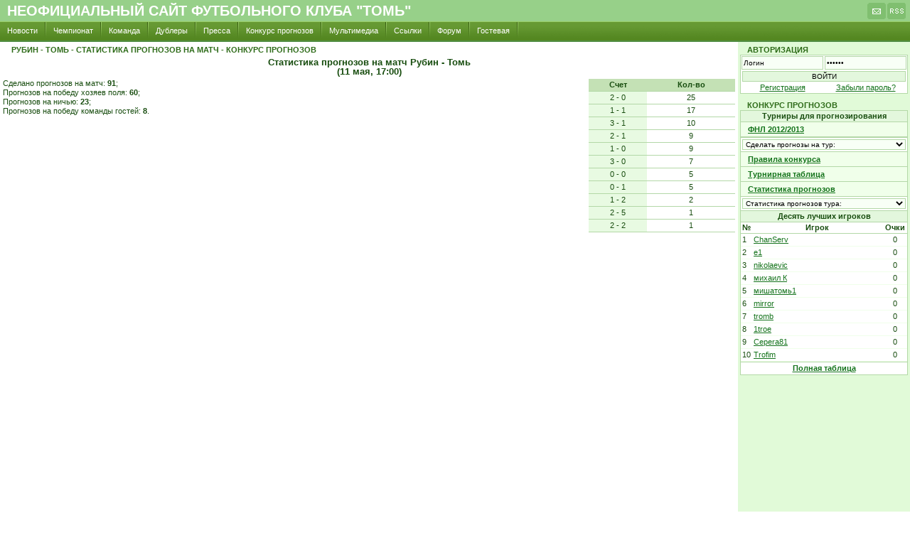

--- FILE ---
content_type: text/html; charset=WINDOWS-1251
request_url: http://www.fc-tom.ru/predict/stat.php?matchid=3008
body_size: 11079
content:
<!DOCTYPE html PUBLIC "-//W3C//DTD XHTML 1.0 Strict//EN" "http://www.w3.org/TR/xhtml1/DTD/xhtml1-strict.dtd">
<HTML xmlns="http://www.w3.org/1999/xhtml" xml:lang="ru">
<HEAD>
<META CONTENT="text/html; charset=windows-1251" HTTP-EQUIV="Content-Type" />
<BASE HREF="http://www.fc-tom.ru/style/" />
<LINK REL="stylesheet" TYPE="text/css" MEDIA="all" HREF="../style/style.css?1" />
<LINK REL="shortcut icon" HREF="/favicon.ico" TYPE="image/x-icon">
<LINK REL="alternate" TYPE="application/rss+xml" title="fc-tom.ru // Новостная лента сайта" href="http://www.fc-tom.ru/rss/news.xml" />
<LINK REL="alternate" TYPE="application/rss+xml" title="fc-tom.ru // Последние статьи" href="http://www.fc-tom.ru/rss/pressa.xml" />
<meta name="google-site-verification" content="CvNErXJN5abKko96wiOO_qwoIbgqUZD8WhXkjMevIy0" />
<TITLE>Рубин - Томь - Статистика прогнозов на матч - Конкурс прогнозов - Неофициальный сайт ФК &quot;Томь&quot;</TITLE>
</HEAD>

<BODY>

<!-- start #header -->

<DIV id="text-header">
<div class='txt'><a href="http://www.fc-tom.ru/">Неофициальный сайт футбольного клуба "Томь"</a></div>
<div class='icons'><a href="mailto:e1@pisem.net" title="Написать письмо администратору"><img src="../pics/design/ico_mail.gif" width="28" height="25"></a><a href="../rss/" title="RSS-ленты сайта"><img src="../pics/design/ico_rss.gif" width="28" height="25"></a></div>
</DIV>

<UL id="nav"><li><a href="../news/">Новости</a></li><li><a href="../championship/">Чемпионат</a></li><li><a href="../team/">Команда</a></li><li><a href="../reserve/">Дублеры</a></li><li><a href="../pressa/">Пресса</a></li><li><a href="../predict/">Конкурс прогнозов</a></li><li><a href="../multimedia/">Мультимедиа</a></li><li><a href="../links/">Ссылки</a></li><li><a href="../forum/">Форум</a></li><li><a href="../gb/">Гостевая</a></li></UL>
<!-- end #header -->

<!-- start #main-body -->
<TABLE id="main-body"><TR><!-- start #content -->
<TD id="content" valign="top">
<div class="title">Рубин - Томь - Статистика прогнозов на матч - Конкурс прогнозов</div><h4>Статистика прогнозов на матч Рубин - Томь<br />(11 мая, 17:00)</h4><table id='predict' style='width: 20%' align='right'><tr class='header'><td class='left'><b>Счет</b></td><td><b>Кол-во</b></td></tr><tr><td class='colored_left'>2 - 0</td><td align=center>25</td></tr><tr><td class='colored_left'>1 - 1</td><td align=center>17</td></tr><tr><td class='colored_left'>3 - 1</td><td align=center>10</td></tr><tr><td class='colored_left'>2 - 1</td><td align=center>9</td></tr><tr><td class='colored_left'>1 - 0</td><td align=center>9</td></tr><tr><td class='colored_left'>3 - 0</td><td align=center>7</td></tr><tr><td class='colored_left'>0 - 0</td><td align=center>5</td></tr><tr><td class='colored_left'>0 - 1</td><td align=center>5</td></tr><tr><td class='colored_left'>1 - 2</td><td align=center>2</td></tr><tr><td class='colored_left'>2 - 5</td><td align=center>1</td></tr><tr><td class='colored_left'>2 - 2</td><td align=center>1</td></tr></table>Сделано прогнозов на матч: <b>91</b>;<br />Прогнозов на победу хозяев поля: <b>60</b>;<br />Прогнозов на ничью: <b>23</b>;<br />Прогнозов на победу команды гостей: <b>8</b>.</TD>
<!-- end #content -->

<!-- start #right-column -->
<TD id="right-column" valign="top">


<span class="title">Авторизация</span>

<table cellpadding="0" cellspacing="0" border="0" class="frame" align="center" width="236"><tr><td>

<table id="login-form"><FORM name="login" method="post" id="login"><input type="hidden" name="action" value="login">
<tr><td>
<input size='15' type='text' name='user_login' class='text' onblur="if (value == ''){value = 'Логин'}" onfocus="if (value == 'Логин'){value =''}" onclick=this.focus(); value="Логин"></td><td>
<input size='19' type='password' name='user_password' class='text' onblur="if (value == ''){value = 'Пароль'}" onfocus="if (value == 'Пароль'){value =''}" onclick=this.focus(); value="Пароль"></td></tr>
<tr><td colspan="2"><input type="submit" class="button" value="ВОЙТИ"></td></tr>
<tr><td><a href="../user/register.php">Регистрация</a></td><td><a href="../user/register.php?action=remind">Забыли пароль?</a></td></tr>
</td></tr></FORM></table>

</td></tr></table>

 

<span class="title">Конкурс прогнозов</span>
<table cellpadding="0" cellspacing="0" border="0" class="frame" align="center" width="236"><tr><td>

<table id="match-table">
<tr><th>Турниры для прогнозирования</th></tr>
<tr><td class="links"><UL class="links"><li><a href="../predict/index.php?champ=22">ФНЛ 2012/2013</a></li></UL></td></tr>

<tr><td align='center'><select name='tour' onchange="window.location=('../predict/bet.php?champ=22&tourid='+this.options[this.selectedIndex].value)" style='width: 230px;'><option value=''>Сделать прогнозы на тур:</option><option value=''>&nbsp;</option><option value='440' >1-й тур: 09.07, 10.07<option value='441' >2-й тур: 16.07, 17.07<option value='442' >3-й тур: 22.07, 23.07, 24.07<option value='443' >4-й тур: 30.07, 31.07<option value='444' >5-й тур: 06.08, 07.08<option value='445' >6-й тур: 13.08<option value='446' >7-й тур: 17.08<option value='447' >8-й тур: 22.08<option value='448' >9-й тур: 27.08, 28.08<option value='449' >10-й тур: 06.09<option value='451' >11-й тур: 10.09<option value='452' >12-й тур: 17.09<option value='453' >13-й тур: 21.09<option value='455' >14-й тур: 01.10, 02.10<option value='456' >15-й тур: 08.10, 09.10<option value='457' >16-й тур: 14.10, 15.10<option value='458' >17-й тур: 22.10<option value='459' >18-й тур: 26.10<option value='460' >19-й тур: 30.10, 31.10, 16.11, 23.11<option value='461' >20-й тур: 05.11, 06.11<option value='462' >21-й тур: 12.11<option value='463' >22-й тур: 19.11, 20.11<option value='464' >23-й тур: 11.03, 12.03<option value='465' >24-й тур: 18.03, 19.03<option value='466' >25-й тур: 25.03, 10.05<option value='467' >26-й тур: 01.04, 02.04<option value='468' >27-й тур: 08.04, 09.04<option value='469' >28-й тур: 15.04, 16.04<option value='470' >29-й тур: 22.04, 23.04<option value='471' >30-й тур: 29.04, 30.04<option value='472' >31-й тур: 06.05, 07.05<option value='473' >32-й тур: 13.05, 14.05<option value='474' >33-й тур: 19.05, 20.05<option value='475' >34-й тур: 25.05</select></td></tr>
<tr><td class="links">
<UL class="links">
<li><a href="../predict/index.php?champ=22">Правила конкурса</a></li><li><a href="../predict/table.php?champ=22">Турнирная таблица</a></li><li><a href="../predict/stat.php?champ=22" class="last">Статистика прогнозов</a></li></UL></td></tr>
<tr><td align='center'><select name='tour' onchange="window.location=('../predict/stat.php?champ=22&tourid='+this.options[this.selectedIndex].value)" style='width: 230px;'><option value=''>Статистика прогнозов тура:</option><option value=''>&nbsp;</option><option value='440' >1-й тур: 09.07, 10.07<option value='441' >2-й тур: 16.07, 17.07<option value='442' >3-й тур: 22.07, 23.07, 24.07<option value='443' >4-й тур: 30.07, 31.07<option value='444' >5-й тур: 06.08, 07.08<option value='445' >6-й тур: 13.08<option value='446' >7-й тур: 17.08<option value='447' >8-й тур: 22.08<option value='448' >9-й тур: 27.08, 28.08<option value='449' >10-й тур: 06.09<option value='451' >11-й тур: 10.09<option value='452' >12-й тур: 17.09<option value='453' >13-й тур: 21.09<option value='455' >14-й тур: 01.10, 02.10<option value='456' >15-й тур: 08.10, 09.10<option value='457' >16-й тур: 14.10, 15.10<option value='458' >17-й тур: 22.10<option value='459' >18-й тур: 26.10<option value='460' >19-й тур: 30.10, 31.10, 16.11, 23.11<option value='461' >20-й тур: 05.11, 06.11<option value='462' >21-й тур: 12.11<option value='463' >22-й тур: 19.11, 20.11<option value='464' >23-й тур: 11.03, 12.03<option value='465' >24-й тур: 18.03, 19.03<option value='466' >25-й тур: 25.03, 10.05<option value='467' >26-й тур: 01.04, 02.04<option value='468' >27-й тур: 08.04, 09.04<option value='469' >28-й тур: 15.04, 16.04<option value='470' >29-й тур: 22.04, 23.04<option value='471' >30-й тур: 29.04, 30.04<option value='472' >31-й тур: 06.05, 07.05<option value='473' >32-й тур: 13.05, 14.05<option value='474' >33-й тур: 19.05, 20.05<option value='475' >34-й тур: 25.05</select></td></tr>

<tr><th>Десять лучших игроков</th></tr><tr><td class='no-margin'><table id='champ-matches'><tr><th>№</th><th>Игрок</th><th>Очки</th></tr>
<tr><td width='5%'>1</td><td align='left'><a href='../predict/stat.php?userid=10798&champ=22' title='Прогнозы участника'>ChanServ</td><td width='15%' align='center'>0</td></tr><tr><td width='5%'>2</td><td align='left'><a href='../predict/stat.php?userid=1&champ=22' title='Прогнозы участника'>e1</td><td width='15%' align='center'>0</td></tr><tr><td width='5%'>3</td><td align='left'><a href='../predict/stat.php?userid=10770&champ=22' title='Прогнозы участника'>nikolaevic</td><td width='15%' align='center'>0</td></tr><tr><td width='5%'>4</td><td align='left'><a href='../predict/stat.php?userid=99&champ=22' title='Прогнозы участника'>михаил К</td><td width='15%' align='center'>0</td></tr><tr><td width='5%'>5</td><td align='left'><a href='../predict/stat.php?userid=10964&champ=22' title='Прогнозы участника'>мишатомь1</td><td width='15%' align='center'>0</td></tr><tr><td width='5%'>6</td><td align='left'><a href='../predict/stat.php?userid=11212&champ=22' title='Прогнозы участника'>mirror</td><td width='15%' align='center'>0</td></tr><tr><td width='5%'>7</td><td align='left'><a href='../predict/stat.php?userid=6205&champ=22' title='Прогнозы участника'>tromb</td><td width='15%' align='center'>0</td></tr><tr><td width='5%'>8</td><td align='left'><a href='../predict/stat.php?userid=9238&champ=22' title='Прогнозы участника'>1troe</td><td width='15%' align='center'>0</td></tr><tr><td width='5%'>9</td><td align='left'><a href='../predict/stat.php?userid=10938&champ=22' title='Прогнозы участника'>Cepera81</td><td width='15%' align='center'>0</td></tr><tr><td width='5%'>10</td><td align='left'><a href='../predict/stat.php?userid=307&champ=22' title='Прогнозы участника'>Trofim</td><td width='15%' align='center'>0</td></tr></table>
<tr><td align="center" class='no-border'><b><a href='../predict/table.php?champ=22'>Полная таблица</a></td></tr>
</table>

</td></tr></table>
</TD>
<!-- end #right-column -->

</TR></TABLE>
<!-- end #main-body -->

<!-- start #footer -->
<TABLE id="footer">
<TR>
<td class="copyright">
Хостинг - фирма <a href="http://web.stack.ru" rel="external nofollow"><strong>"Стек"</strong></a>
</td>
<td class="banner">

</td>

<td class="counters"><table width="240" border="0">
<tr><td width="50%" style="padding: 10px">
<span style="margin:0;padding:0" id="tbec"><script type="text/javascript">setTimeout('var tbex=document.createElement("SCRIPT");tbex.type="text/javascript";tbex.src="http://c.tbex.ru/f/pn!1!fc-tom.ru!c.js?rev=2"+String.fromCharCode(38)+"rnd="+(new Date().getTime());document.documentElement.firstChild.appendChild(tbex)',1)</script></span>
</td></tr>
</table></td></TR>


</TABLE>
<!-- end #footer -->

<script language="JavaScript" type="text/javascript" src="../js/scripts.js"></script>

</BODY>
</HTML>


--- FILE ---
content_type: application/javascript
request_url: http://www.fc-tom.ru/js/scripts.js
body_size: 3833
content:
function openwin(url,width,height){window.open(url,'','scrollbars=yes,status=no, high,width='+width+',height='+height+'');}
function sack(file){this.xmlhttp=null;this.resetData=function(){this.method="POST";this.queryStringSeparator="?";this.argumentSeparator="&";this.URLString="";this.encodeURIString=true;this.execute=false;this.element=null;this.elementObj=null;this.requestFile=file;this.vars=new Object();this.responseStatus=new Array(2);};this.resetFunctions=function(){this.onLoading=function(){};this.onLoaded=function(){};this.onInteractive=function(){};this.onCompletion=function(){};this.onError=function(){};this.onFail=function(){};};this.reset=function(){this.resetFunctions();this.resetData();};this.createAJAX=function(){try{this.xmlhttp=new ActiveXObject("Msxml2.XMLHTTP");}catch(e1){try{this.xmlhttp=new ActiveXObject("Microsoft.XMLHTTP");}catch(e2){this.xmlhttp=null;}}
if(!this.xmlhttp){if(typeof XMLHttpRequest!="undefined"){this.xmlhttp=new XMLHttpRequest();}else{this.failed=true;}}};this.setVar=function(name,value){this.vars[name]=Array(value,false);};this.encVar=function(name,value,returnvars){if(true==returnvars){return Array(encodeURIComponent(name),encodeURIComponent(value));}else{this.vars[encodeURIComponent(name)]=Array(encodeURIComponent(value),true);}}
this.processURLString=function(string,encode){encoded=encodeURIComponent(this.argumentSeparator);regexp=new RegExp(this.argumentSeparator+"|"+encoded);varArray=string.split(regexp);for(i=0;i<varArray.length;i++){urlVars=varArray[i].split("=");if(true==encode){this.encVar(urlVars[0],urlVars[1]);}else{this.setVar(urlVars[0],urlVars[1]);}}}
this.createURLString=function(urlstring){if(this.encodeURIString&&this.URLString.length){this.processURLString(this.URLString,true);}
if(urlstring){if(this.URLString.length){this.URLString+=this.argumentSeparator+urlstring;}else{this.URLString=urlstring;}}
this.setVar("rndval",new Date().getTime());urlstringtemp=new Array();for(key in this.vars){if(false==this.vars[key][1]&&true==this.encodeURIString){encoded=this.encVar(key,this.vars[key][0],true);delete this.vars[key];this.vars[encoded[0]]=Array(encoded[1],true);key=encoded[0];}
urlstringtemp[urlstringtemp.length]=key+"="+this.vars[key][0];}
if(urlstring){this.URLString+=this.argumentSeparator+urlstringtemp.join(this.argumentSeparator);}else{this.URLString+=urlstringtemp.join(this.argumentSeparator);}}
this.runResponse=function(){eval(this.response);}
this.runAJAX=function(urlstring){if(this.failed){this.onFail();}else{this.createURLString(urlstring);if(this.element){this.elementObj=document.getElementById(this.element);}
if(this.xmlhttp){var self=this;if(this.method=="GET"){totalurlstring=this.requestFile+this.queryStringSeparator+this.URLString;this.xmlhttp.open(this.method,totalurlstring,true);}else{this.xmlhttp.open(this.method,this.requestFile,true);try{this.xmlhttp.setRequestHeader("Content-Type","application/x-www-form-urlencoded")}catch(e){}}
this.xmlhttp.onreadystatechange=function(){switch(self.xmlhttp.readyState){case 1:self.onLoading();break;case 2:self.onLoaded();break;case 3:self.onInteractive();break;case 4:self.response=self.xmlhttp.responseText;self.responseXML=self.xmlhttp.responseXML;self.responseStatus[0]=self.xmlhttp.status;self.responseStatus[1]=self.xmlhttp.statusText;if(self.execute){self.runResponse();}
if(self.elementObj){elemNodeName=self.elementObj.nodeName;elemNodeName.toLowerCase();if(elemNodeName=="input"
||elemNodeName=="select"
||elemNodeName=="option"
||elemNodeName=="textarea"){self.elementObj.value=self.response;}else{self.elementObj.innerHTML=self.response;}}
if(self.responseStatus[0]=="200"){self.onCompletion();}else{self.onError();}
self.URLString="";break;}};this.xmlhttp.send(this.URLString);}}};this.reset();this.createAJAX();}
var enableCache=true;var jsCache=new Array();